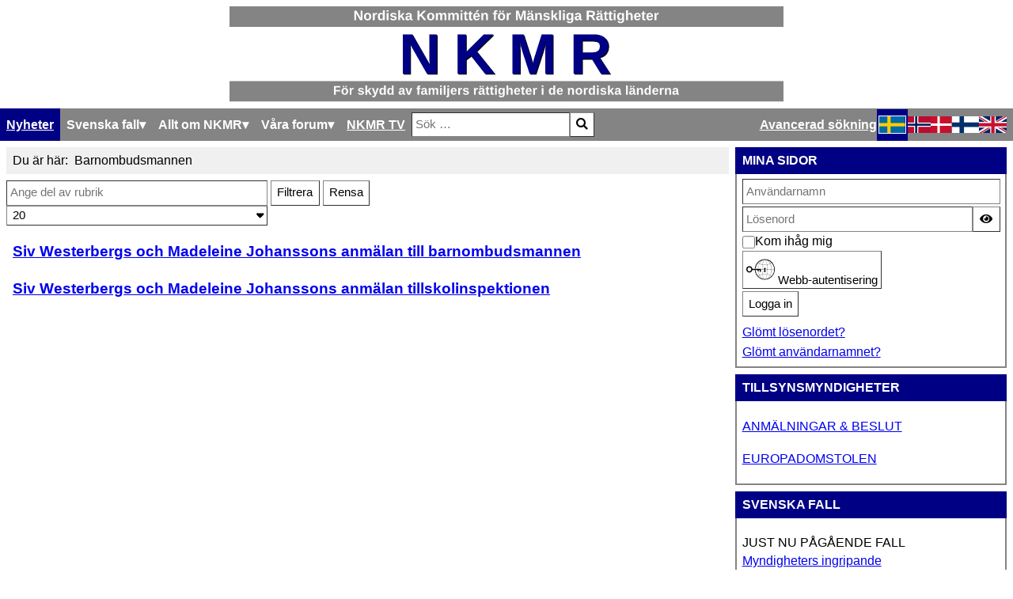

--- FILE ---
content_type: text/html; charset=utf-8
request_url: https://nkmr.org/sv/component/tags/tag/barnombudsmannen
body_size: 8760
content:

<!DOCTYPE html> 
<html> 
  <head> 
	<meta charset="utf-8">
	<meta name="viewport" content="width=device-width, initial-scale=1">
	<meta name="generator" content="Joomla! - Open Source Content Management">
	<title>Barnombudsmannen</title>
	<link href="/sv/component/tags/barnombudsmannen?Itemid=102&amp;format=feed&amp;type=rss" rel="alternate" type="application/rss+xml" title="RSS 2.0">
	<link href="/sv/component/tags/barnombudsmannen?Itemid=102&amp;format=feed&amp;type=atom" rel="alternate" type="application/atom+xml" title="Atom 1.0">
	<link href="/templates/nkmroriginal/favicon.ico" rel="shortcut icon" type="image/vnd.microsoft.icon">
<link href="/media/system/css/joomla-fontawesome.min.css?ccab7af373e1d9fd4541f53fc3cf2146" rel="stylesheet" />
	<link href="/media/templates/site/nkmr_original/css/template.css?ccab7af373e1d9fd4541f53fc3cf2146" rel="stylesheet" />
	<link href="/media/plg_system_webauthn/css/button.min.css?ccab7af373e1d9fd4541f53fc3cf2146" rel="stylesheet" />
	<link href="/media/vendor/awesomplete/css/awesomplete.css?1.1.5" rel="stylesheet" />
	<link href="/media/vendor/joomla-custom-elements/css/joomla-alert.min.css?0.2.0" rel="stylesheet" />
	<link href="/plugins/system/jcemediabox/css/jcemediabox.min.css?979511e85263de6d59b56526f2cb61d7" rel="stylesheet" />
	<link href="/plugins/system/jce/css/content.css?badb4208be409b1335b815dde676300e" rel="stylesheet" />
	<link href="/media/com_convertforms/css/convertforms.css?ccab7af373e1d9fd4541f53fc3cf2146" rel="stylesheet" />
	<style>
        #cf_1 .cf-btn:after { 
            border-radius: 5px
        }
    </style>
	<style>.convertforms {
                --color-primary: #4285F4;
--color-success: #0F9D58;
--color-danger: #d73e31;
--color-warning: #F4B400;
--color-default: #444;
--color-grey: #ccc;

            }
        </style>
	<style>#cf_1 {
                --font: Arial;
--max-width: 220px;
--background-color: rgba(230, 230, 230, 1);
--border-radius: 30px;
--control-gap: 10px;
--label-color: #969696;
--label-size: 13px;
--label-weight: 400;
--input-color: #000000;
--input-text-align: center;
--input-background-color: #ffffff;
--input-border-color: #999999;
--input-border-radius: 5px;
--input-size: 14px;
--input-padding: 13px 13px;

            }
        </style>
	<style>.cf-field-hp {
	display: none;
	position: absolute;
	left: -9000px;
}</style>
<script src="/media/vendor/jquery/js/jquery.min.js?3.6.0"></script>
	<script src="/media/legacy/js/jquery-noconflict.min.js?04499b98c0305b16b373dff09fe79d1290976288"></script>
	<script type="application/json" class="joomla-script-options new">{"joomla.jtext":{"PLG_SYSTEM_WEBAUTHN_ERR_CANNOT_FIND_USERNAME":"Kan inte hitta f\u00e4ltet anv\u00e4ndarnamn i inloggningsmodulen. Tyv\u00e4rr, L\u00f6senordsl\u00f6s autentisering fungerar inte p\u00e5 denna webbplats om du inte anv\u00e4nder en annan inloggningsmodul.","PLG_SYSTEM_WEBAUTHN_ERR_EMPTY_USERNAME":"Du m\u00e5ste ange ditt anv\u00e4ndarnamn (men INTE ditt l\u00f6senord) innan du klickar p\u00e5 knappen L\u00f6senordsl\u00f6s inloggning.","PLG_SYSTEM_WEBAUTHN_ERR_INVALID_USERNAME":"Det angivna anv\u00e4ndarnamnet motsvarar inte ett anv\u00e4ndarkonto som har aktiverat l\u00f6senordsl\u00f6s inloggning p\u00e5 denna webbplats.","JSHOWPASSWORD":"Visa l\u00f6senord","JHIDEPASSWORD":"D\u00f6lj l\u00f6senord","COM_CONVERTFORMS_INVALID_RESPONSE":"Invalid Response","COM_CONVERTFORMS_INVALID_TASK":"Invalid Task","MOD_FINDER_SEARCH_VALUE":"S\u00f6k &hellip;","ERROR":"Fel","MESSAGE":"Meddelande","NOTICE":"Notis","WARNING":"Varning","JCLOSE":"St\u00e4ng","JOK":"OK","JOPEN":"\u00d6ppna"},"com_convertforms":{"baseURL":"\/sv\/component\/convertforms","debug":false},"finder-search":{"url":"\/sv\/component\/finder\/?task=suggestions.suggest&format=json&tmpl=component&Itemid=102"},"system.paths":{"root":"","rootFull":"https:\/\/www.nkmr.org\/","base":"","baseFull":"https:\/\/www.nkmr.org\/"},"csrf.token":"052cd835fa5da5c86bb7ea20735b2993","system.keepalive":{"interval":3600000,"uri":"\/sv\/component\/ajax\/?format=json"}}</script>
	<script src="/media/system/js/core.min.js?3b2c7481f479d57ca6a59403341a2e378a288779"></script>
	<script src="/media/com_tags/js/tag-default-es5.min.js?4d40a071d6672febde9190f361c8adecc94917d8" nomodule defer></script>
	<script src="/media/system/js/keepalive-es5.min.js?95286f75736560d5dc4acd7d28fe156d95a15a9c" defer nomodule></script>
	<script src="/media/com_finder/js/finder-es5.min.js?14e4c7fdce4ca11c6d12b74bad128529a294b183" nomodule defer></script>
	<script src="/media/system/js/messages-es5.min.js?42aff9798f66753bdb448b926baf2140f17f2c07" nomodule defer></script>
	<script src="/media/plg_system_webauthn/js/login.min.js?ccab7af373e1d9fd4541f53fc3cf2146" defer></script>
	<script src="/media/com_tags/js/tag-default.min.js?4efda122de260213f85aceee619bfc3ea5b4a0aa" type="module"></script>
	<script src="/media/system/js/keepalive.min.js?20ace83a13886af1b0b5f58386fd8adf33f586a3" type="module"></script>
	<script src="/media/system/js/fields/passwordview.min.js?bae2911b22f836c780af199d956a1b22c8604694" defer></script>
	<script src="/media/mod_menu/js/menu-es5.min.js?ccab7af373e1d9fd4541f53fc3cf2146" nomodule defer></script>
	<script src="/media/vendor/awesomplete/js/awesomplete.min.js?1.1.5" defer></script>
	<script src="/media/com_finder/js/finder.min.js?c8b55661ed62db937b8d6856090adf9258c4a0fc" type="module"></script>
	<script src="/media/system/js/messages.min.js?7425e8d1cb9e4f061d5e30271d6d99b085344117" type="module"></script>
	<script src="/plugins/system/jcemediabox/js/jcemediabox.min.js?979511e85263de6d59b56526f2cb61d7"></script>
	<script src="/media/com_convertforms/js/site.js?ccab7af373e1d9fd4541f53fc3cf2146"></script>
	<script type="application/ld+json">{"@context":"https:\/\/schema.org","@type":"BreadcrumbList","itemListElement":[{"@type":"ListItem","position":1,"item":{"@id":"https:\/\/nkmr.org\/sv\/","name":"Hem"}},{"@type":"ListItem","position":2,"item":{"name":"Barnombudsmannen"}}]}</script>
	<script>jQuery(document).ready(function(){WfMediabox.init({"base":"\/","theme":"standard","width":"","height":"","lightbox":0,"shadowbox":0,"icons":1,"overlay":1,"overlay_opacity":0,"overlay_color":"","transition_speed":300,"close":2,"scrolling":"0","labels":{"close":"Close","next":"Next","previous":"Previous","cancel":"Cancel","numbers":"{{numbers}}","numbers_count":"{{current}} of {{total}}","download":"Download"}});});</script>
 
	<link rel="stylesheet" type="text/css" href="/media/templates/site/nkmr_original/css/print.css" media="print" /> 
	<link rel="stylesheet" type="text/css" href="/media/templates/site/nkmr_original/css/tags.css" /> 
  </head> 

  <body> 
	<header> 
	  
<div id="mod-custom111" class="mod-custom custom">
    <div><img style="display: block;" src="/images/NKMR/logotyper/nkmr_svg_640_sv.svg" data-path="local-images:/NKMR/nkmr_svg_640_sv.svg" /></div></div>
 
	</header> 

	<div id="mainbar"> 
	  
<nav class="navbar navbar-expand-md" aria-label="Svensk menymodul">
    <span class="navbar-toggler navbar-toggler-right" tabindex=0 type="button" aria-controls="navbar110" aria-expanded="false" aria-label="Visa/dölj navigering">
        <span class="icon-menu" aria-hidden="true"></span>
        <span>Nyheter</span>
    </span>
    
<ul class="mod-menu mod-list nav ">
<li class="nav-item item-102 default current active"><a href="/sv/" aria-current="location">Nyheter</a></li><li class="nav-item item-112 deeper parent"><span class="mod-menu__heading nav-header " tabindex=0>Svenska fall</span><ul class="mod-menu__sub list-unstyled small"><li class="nav-item item-209"><a href="/sv/svenska-fall/anmala-nytt-fall" >Anmäla nytt fall</a></li><li class="nav-item item-113"><a href="/sv/svenska-fall/litteratur" >Litteratur</a></li><li class="nav-item item-156"><a href="/sv/svenska-fall/artiklar" >Artiklar</a></li><li class="nav-item item-282"><a href="/sv/svenska-fall/alla-fall" >Alla fall</a></li></ul></li><li class="nav-item item-115 deeper parent"><span class="mod-menu__heading nav-header " tabindex=0>Allt om NKMR</span><ul class="mod-menu__sub list-unstyled small"><li class="nav-item item-117"><a href="/sv/om-nkmr/varfor-nkmr" >Varför NKMR</a></li><li class="nav-item item-121"><a href="/sv/om-nkmr/vara-stadgar" >Våra stadgar</a></li><li class="nav-item item-273"><a href="/sv/om-nkmr/medlemsavgift" >Medlemsavgift</a></li><li class="nav-item item-123"><a href="/sv/om-nkmr/vara-sammankomster" >Våra sammankomster</a></li><li class="nav-item item-170"><a href="/sv/om-nkmr/kontakta-oss" >Kontakta oss</a></li><li class="nav-item item-120"><a href="/sv/om-nkmr/styrelsen" >Styrelsen</a></li><li class="nav-item item-122"><a href="/sv/om-nkmr/in-memoriam" >In memoriam</a></li><li class="nav-item item-210"><a href="/sv/om-nkmr/arbeta-for-nkmr" >Arbeta med NKMR</a></li><li class="nav-item item-232"><a href="/sv/om-nkmr/sv-arkivet" >Arkivet</a></li><li class="nav-item item-297"><a href="/sv/om-nkmr/vara-foredragshallare" >Våra föredragshållare</a></li></ul></li><li class="nav-item item-299 deeper parent"><span class="mod-menu__heading nav-header " tabindex=0>Våra forum</span><ul class="mod-menu__sub list-unstyled small"><li class="nav-item item-300"><a href="https://forum.nkmr.org" >Diskussionsforum</a></li><li class="nav-item item-301"><a href="https://www.facebook.com/groups/126288523784/" >Möt oss på facebook</a></li></ul></li><li class="nav-item item-296"><a href="/sv/nkmr-tv" >NKMR TV</a></li></ul></nav> 
	  
<form class="mod-finder js-finder-searchform form-search" action="/sv/component/finder/search?Itemid=102" method="get" role="search">
    <label for="mod-finder-searchword116" class="visually-hidden finder">Sök</label><div class="mod-finder__search input-group"><input type="text" name="q" id="mod-finder-searchword116" class="js-finder-search-query form-control" value="" placeholder="Sök &hellip;"><button class="btn btn-primary" type="submit"><span class="icon-search icon-white" aria-hidden="true"></span> </button></div>
                <br>
        <a href="/sv/component/finder/search?Itemid=102" class="mod-finder__advanced-link">Avancerad sökning</a>
        <input type="hidden" name="Itemid" value="102"></form> 
	  
<div class="mod-languages"> 
  <span class="lang-dropdown" tabindex=0> 
	<img src=/media/templates/site/nkmr_original/images/sv_se.svg title=Swedish (Sweden) alt=Swedish (Sweden)/>
         <i class="fa fa-caret-down"></i>
  </span> 
  
    <p class="visually-hidden" id="language_picker_des_109">Välj ditt språk</p>


    <ul aria-labelledby="language_picker_des_109" class="mod-languages__list lang-inline">

                                            <li class="lang-active">
                <a aria-current="true"  href="https://nkmr.org/sv/component/tags/tag/barnombudsmannen">
                                            					<img src=/media/templates/site/nkmr_original/images/sv_se.svg title=Swedish (Sweden) alt=Swedish (Sweden)/>
                                                            </a>
            </li>
                                        <li>
                <a  href="/nb/">
                                                        <img src=/media/templates/site/nkmr_original/images/nb_no.svg title=Norwegian bokmål (Norway) alt=Norwegian bokmål (Norway)/>
                                                            </a>
            </li>
                                        <li>
                <a  href="/da/">
                                                        <img src=/media/templates/site/nkmr_original/images/da_dk.svg title=Danish (Danmark) alt=Danish (Danmark)/>
                                                            </a>
            </li>
                                        <li>
                <a  href="/fi/">
                                                        <img src=/media/templates/site/nkmr_original/images/fi_fi.svg title=Finnish (Finland) alt=Finnish (Finland)/>
                                                            </a>
            </li>
                                        <li>
                <a  href="/en/">
                                                        <img src=/media/templates/site/nkmr_original/images/en_gb.svg title=English (United Kingdom) alt=English (United Kingdom)/>
                                                            </a>
            </li>
              </ul>

</div> 
	</div> 

	<section id="bread"> 
	  <nav class="mod-breadcrumbs__wrapper" aria-label="Brödsmulor">
    <ol class="mod-breadcrumbs breadcrumb px-3 py-2">
                    <li class="mod-breadcrumbs__here float-start">
                Du är här: &#160;
            </li>
        
        <li class="mod-breadcrumbs__item breadcrumb-item active"><span>Barnombudsmannen</span></li>    </ol>
    </nav>
 
    </section> 

	<main> 
	  <div id="system-message-container" aria-live="polite"></div>
 
	  
<div class="com-tags-tag tag-category">

    
    
        
                                <div class="com-tags__items">
    <form action="https://nkmr.org/sv/component/tags/tag/barnombudsmannen" method="post" name="adminForm" id="adminForm">
                                    <div class="com-tags-tags__filter btn-group">
                    <label class="filter-search-lbl visually-hidden" for="filter-search">
                        Ange del av rubrik                    </label>
                    <input
                        type="text"
                        name="filter-search"
                        id="filter-search"
                        value=""
                        class="inputbox" onchange="document.adminForm.submit();"
                        placeholder="Ange del av rubrik"
                    >
                    <button type="submit" name="filter_submit" class="btn btn-primary">Filtrera</button>
                    <button type="reset" name="filter-clear-button" class="btn btn-secondary">Rensa</button>
                </div>
                                        <div class="btn-group float-end">
                    <label for="limit" class="visually-hidden">
                        Visa #                    </label>
                    <select id="limit" name="limit" class="form-select" onchange="this.form.submit()">
	<option value="5">5</option>
	<option value="10">10</option>
	<option value="15">15</option>
	<option value="20" selected="selected">20</option>
	<option value="25">25</option>
	<option value="30">30</option>
	<option value="50">50</option>
	<option value="100">100</option>
	<option value="0">Alla</option>
</select>
                </div>
            
            <input type="hidden" name="limitstart" value="">
            <input type="hidden" name="task" value="">
            </form>

            <ul class="com-tags-tag__category category list-group">
                                                <li class="list-group-item list-group-item-action">
                                                    <h3>
                        <a href="/sv/svenska-fall/alla-fall/dalslandsfallet-quantanamo-i-skogen/dalslandsfallet-siv-w-madeleine-j-anmalan-till-barnombudsmannen">
                            Siv Westerbergs och Madeleine Johanssons anmälan till barnombudsmannen                        </a>
                    </h3>
                                                                                                                    </li>
                                                <li class="list-group-item list-group-item-action">
                                                    <h3>
                        <a href="/sv/svenska-fall/alla-fall/dalslandsfallet-quantanamo-i-skogen/dalslandsfallet-siv-w-madeleine-j-anmalan-till-skolinspektionen">
                            Siv Westerbergs och Madeleine Johanssons anmälan tillskolinspektionen                        </a>
                    </h3>
                                                                                                                    </li>
                    </ul>
    </div>

    </div>
 
	</main> 

     <aside id="sidebar"> 
	  
<div class=card> 
  <div class=card-header> 
	MINA SIDOR  </div>

  <div class=card-body>
	<form id="login-form-16" class="mod-login" action="/sv/component/tags/barnombudsmannen?Itemid=102" method="post">

    
    <div class="mod-login__userdata userdata">
        <div class="mod-login__username form-group">
                            <div class="input-group">
                    <input id="modlgn-username-16" type="text" name="username" class="form-control" autocomplete="username" placeholder="Användarnamn">
                    <label for="modlgn-username-16" class="visually-hidden">Användarnamn</label>
                    <span class="input-group-text" title="Användarnamn">
                        <span class="icon-user icon-fw" aria-hidden="true"></span>
                    </span>
                </div>
                    </div>

        <div class="mod-login__password form-group">
                            <div class="input-group">
                    <input id="modlgn-passwd-16" type="password" name="password" autocomplete="current-password" class="form-control" placeholder="Lösenord">
                    <label for="modlgn-passwd-16" class="visually-hidden">Lösenord</label>
                    <button type="button" class="btn btn-secondary input-password-toggle">
                        <span class="icon-eye icon-fw" aria-hidden="true"></span>
                        <span class="visually-hidden">Visa lösenord</span>
                    </button>
                </div>
                    </div>

                    <div class="mod-login__remember form-group">
                <div id="form-login-remember-16" class="form-check">
                    <input type="checkbox" name="remember" class="form-check-input" value="yes" id="form-login-input-remember-16">
                    <label class="form-check-label" for="form-login-input-remember-16">
                        Kom ihåg mig                    </label>
                </div>
            </div>
        
                    <div class="mod-login__submit form-group">
                <button type="button"
                        class="btn btn-secondary w-100 plg_system_webauthn_login_button"
                                                    data-webauthn-form="login-form-16"
                                                                        title="Webb-autentisering"
                        id="plg_system_webauthn-gW4p2yLX3aEV-cnnHaRa7"
                        >
                                            <svg aria-hidden="true" xmlns="http://www.w3.org/2000/svg" viewBox="0 0 24 24" width="2.5em"><path fill="currentColor" d="M15.287 3.63a8.407 8.407 0 00-8.051 7.593h.55a7.805 7.805 0 012.24-4.713 5.825 5.825 0 00.924.695c-.608 1.177-.98 2.556-1.082 4.018h.135c.105-1.467.485-2.819 1.065-3.947.745.434 1.623.754 2.577.94a27.83 27.83 0 00-.25 3.763h-.847v.135h.847c.003 1.334.09 2.617.25 3.764-.954.185-1.832.506-2.577.94a9.997 9.997 0 01-.978-3.137h-.137c.164 1.16.502 2.25.997 3.208a5.825 5.825 0 00-.924.695 7.805 7.805 0 01-2.255-4.875H7.22A8.407 8.407 0 0024 12.034a8.398 8.398 0 00-.688-3.333 8.407 8.407 0 00-8.025-5.072zm.315.546c.155 0 .31.005.464.014.365.34.708 1.07.983 2.114a16.518 16.518 0 01.357 1.79 10.173 10.173 0 01-1.804.16 10.173 10.173 0 01-1.805-.16 16.519 16.519 0 01.357-1.79c.275-1.045.618-1.775.983-2.114a7.97 7.97 0 01.465-.014zm-.665.028c-.345.392-.658 1.093-.913 2.065a16.639 16.639 0 00-.36 1.8c-.939-.183-1.802-.498-2.533-.926.686-1.283 1.635-2.264 2.73-2.775a7.874 7.874 0 011.076-.164zm1.33 0a7.856 7.856 0 011.084.168c1.092.513 2.037 1.492 2.721 2.771-.73.428-1.594.743-2.533.927a16.64 16.64 0 00-.36-1.8c-.255-.972-.568-1.673-.912-2.066zm-2.972.314c-.655.407-1.257.989-1.776 1.73a8.166 8.166 0 00-.506.825 5.69 5.69 0 01-.891-.67 7.814 7.814 0 013.173-1.885zm4.624.006a7.862 7.862 0 013.164 1.877 5.692 5.692 0 01-.893.672 8.166 8.166 0 00-.506-.825c-.516-.738-1.115-1.318-1.765-1.724zm3.26 1.985a7.858 7.858 0 011.638 2.419 7.802 7.802 0 01.642 3.051h-2.095c-.01-1.74-.398-3.396-1.11-4.774a5.823 5.823 0 00.925-.696zm-1.044.767c.679 1.32 1.084 2.945 1.094 4.703h-3.42a27.863 27.863 0 00-.251-3.763c.954-.186 1.833-.506 2.577-.94zm-6.357.965a10.299 10.299 0 001.824.16 10.299 10.299 0 001.823-.16c.16 1.138.246 2.413.249 3.738h-1.178a1.03 1.03 0 01-.093.135h1.27a27.71 27.71 0 01-.248 3.739 10.397 10.397 0 00-3.647 0 27.733 27.733 0 01-.248-3.739h1.294a.99.99 0 01-.09-.135H13.53c.003-1.325.088-2.6.248-3.738zM2.558 9.37a2.585 2.585 0 00-2.547 2.35c-.142 1.541 1.064 2.842 2.566 2.842 1.26 0 2.312-.917 2.533-2.124h4.44v.972h.946v-.972h.837v1.431h.945v-2.376H5.11A2.586 2.586 0 002.558 9.37zm-.058.965a1.639 1.639 0 011.707 1.637 1.64 1.64 0 01-1.639 1.638 1.639 1.639 0 01-.068-3.275zm13.09.388a.75.75 0 00-.345 1.404l-.383 1.958h1.5l-.383-1.958a.75.75 0 00.384-.654.75.75 0 00-.773-.75zm2.218 1.391h3.421c-.01 1.758-.415 3.384-1.094 4.704-.744-.434-1.623-.755-2.577-.94a27.81 27.81 0 00.25-3.764zm3.556 0h2.095a7.805 7.805 0 01-2.281 5.47 5.825 5.825 0 00-.924-.696c.712-1.378 1.1-3.033 1.11-4.774zm-5.52 3.703a10.284 10.284 0 011.562.156 16.518 16.518 0 01-.357 1.791c-.275 1.045-.618 1.774-.982 2.114a7.972 7.972 0 01-.93 0c-.365-.34-.708-1.07-.983-2.114a16.519 16.519 0 01-.357-1.79 10.284 10.284 0 012.048-.157zm1.695.181c.94.184 1.803.5 2.533.926-.686 1.284-1.635 2.265-2.73 2.776a7.874 7.874 0 01-1.075.164c.344-.393.657-1.094.913-2.065a16.64 16.64 0 00.359-1.8zm-3.874 0a16.648 16.648 0 00.359 1.8c.255.973.568 1.674.913 2.066a7.873 7.873 0 01-1.075-.164c-1.096-.511-2.045-1.492-2.731-2.775.73-.428 1.594-.743 2.534-.927zm-2.652.997a8.16 8.16 0 00.506.825c.52.741 1.121 1.323 1.776 1.73a7.814 7.814 0 01-3.174-1.884 5.694 5.694 0 01.892-.67zm9.178 0a5.694 5.694 0 01.891.67 7.814 7.814 0 01-3.173 1.885c.654-.407 1.256-.989 1.775-1.73a8.16 8.16 0 00.507-.825z"></path></svg>
                                        Webb-autentisering                </button>
            </div>
        
        <div class="mod-login__submit form-group">
            <button type="submit" name="Submit" class="btn btn-primary w-100">Logga in</button>
        </div>

                    <ul class="mod-login__options list-unstyled">
                <li>
                    <a href="/sv/component/users/reset?Itemid=102">
                    Glömt lösenordet?</a>
                </li>
                <li>
                    <a href="/sv/component/users/remind?Itemid=102">
                    Glömt användarnamnet?</a>
                </li>
                            </ul>
        <input type="hidden" name="option" value="com_users">
        <input type="hidden" name="task" value="user.login">
        <input type="hidden" name="return" value="aHR0cHM6Ly9ua21yLm9yZy9zdi9jb21wb25lbnQvdGFncy90YWcvYmFybm9tYnVkc21hbm5lbg==">
        <input type="hidden" name="052cd835fa5da5c86bb7ea20735b2993" value="1">    </div>
    </form>
  </div>
</div>
<div class=card> 
  <div class=card-header> 
	TILLSYNSMYNDIGHETER  </div>

  <div class=card-body>
	<ul class="mod-menu mod-list nav ">
<li class="nav-item item-250"><a href="/sv/anmalningar-beslut?types[0]=1&amp;tag_list_language_filter=sv-SE" >ANMÄLNINGAR &amp; BESLUT</a></li><li class="nav-item item-272 divider"><span class="mod-menu__separator separator ">   </span></li><li class="nav-item item-269"><a href="/sv/europadomstolen" >EUROPADOMSTOLEN</a></li></ul>  </div>
</div>
<div class=card> 
  <div class=card-header> 
	SVENSKA FALL  </div>

  <div class=card-body>
	<ul class="mod-menu mod-list nav ">
<li class="nav-item item-278"><span class="mod-menu__heading nav-header " tabindex=0>JUST NU PÅGÅENDE FALL</span></li><li class="nav-item item-235"><a href="/sv/myndigheters-ingripande?types[0]=1" >Myndigheters ingripande</a></li><li class="nav-item item-280 divider"><span class="mod-menu__separator separator "> </span></li><li class="nav-item item-279"><span class="mod-menu__heading nav-header " tabindex=0>ARKIVERADE RÄTTSFALL</span></li><li class="nav-item item-234"><a href="/sv/beslut-tvangsvard-lvu" >Beslut - Tvångsvård LVU</a></li><li class="nav-item item-281"><a href="/sv/vardnadstvister" >Vårdnadstvister</a></li><li class="nav-item item-270"><a href="/sv/offrens-egna-ord" >OFFRENS EGNA ORD</a></li><li class="nav-item item-248 divider"><span class="mod-menu__separator separator "> </span></li><li class="nav-item item-249"><a href="/sv/medias-rapportering?filter_tag[0]=4&amp;filter_tag[1]=11&amp;filter_tag[2]=18" >MEDIAS RAPPORTERING</a></li><li class="nav-item item-251"><a href="/sv/sv-anm-beslut?layout=list&amp;types[0]=1" >ANMÄLNINGAR &amp; BESLUT</a></li><li class="nav-item item-271 divider"><span class="mod-menu__separator separator ">  </span></li></ul>  </div>
</div>
<div class=card> 
  <div class=card-header> 
	VÅRA SPONSORER  </div>

  <div class=card-body>
	<div class="mod-banners bannergroup">

    <div class="mod-banners__item banneritem">
                                                                                                                                                                                                                                                                            <a
                            href="/sv/component/banners/click/2" target="_blank" rel="noopener noreferrer"
                            title="FSdata">
                            <img
                                src="https://www.nkmr.org/images/NKMR/banderoller/fsdata-logo.jpg#joomlaImage://local-images/NKMR/banderoller/fsdata-logo.jpg?width=155&height=37"
                                alt="FSdata"
                                                                                            >
                        </a>
                                                            </div>
    <div class="mod-banners__item banneritem">
                                                                                                                                                                                                                                                                            <a
                            href="/sv/component/banners/click/1" target="_blank" rel="noopener noreferrer"
                            title="Swedsound">
                            <img
                                src="https://www.nkmr.org/images/NKMR/banderoller/swedsound-logo.gif#joomlaImage://local-images/NKMR/banderoller/swedsound-logo.gif?width=326&height=78"
                                alt="Swedsound"
                                                                                            >
                        </a>
                                                            </div>
    <div class="mod-banners__item banneritem">
                                                                                                                                                                                                                                                                            <a
                            href="/sv/component/banners/click/3" target="_blank" rel="noopener noreferrer"
                            title="AIS">
                            <img
                                src="https://www.nkmr.org/images/NKMR/banderoller/ais%20logo%202007%20small.png#joomlaImage://local-images/NKMR/banderoller/ais logo 2007 small.png?width=76&height=34"
                                alt="AIS"
                                                                                            >
                        </a>
                                                            </div>
    <div class="mod-banners__item banneritem">
                                                                                                                                                                                                                                                                            <a
                            href="/sv/component/banners/click/4" target="_blank" rel="noopener noreferrer"
                            title="CleanTalk">
                            <img
                                src="https://www.nkmr.org/images/NKMR/banderoller/CleanTalk.png#joomlaImage://local-images/NKMR/banderoller/CleanTalk.png?width=264&height=93"
                                alt="CleanTalk"
                                                                                            >
                        </a>
                                                            </div>

</div>
  </div>
</div>
<div class=card> 
  <div class=card-header> 
	NYHETSBREV  </div>

  <div class=card-body>
	
<div id="cf_1" class="convertforms cf cf-img-above cf-form-bottom cf-success-hideform  cf-hasLabels   cf-labelpos-top" data-id="1">
	<form name="cf1" id="cf1" method="post" action="#">
				<div class="cf-content-wrap cf-col-16 ">
			<div class="cf-content cf-col-16">
									<div class="cf-content-img cf-col-16 cf-text-center ">
						<img 
							alt=""
							class="" 
							style="width:200px;left:0px ;top:0px"
							src="https://www.nkmr.org/images/convertforms/convertforms-12.png"
						/>
					</div>
												<div class="cf-content-text cf-col " >
					<p style="line-height: 22px; text-align: center;"><span style="color: #000000; font-size: 16px;">Anmäl dig till våra nyhetsbrev och få del av familjerättsliga avgöranden</span></p>				</div>
							</div>
		</div>
				<div class="cf-form-wrap cf-col-16 " style="background-color:rgba(232, 229, 229, 1)">
			<div class="cf-response"></div>
			
							<div class="cf-fields">
					
<div class="cf-control-group " data-key="0" data-name="email" data-label="Emailaddress" data-type="email" data-required>
		<div class="cf-control-input">
		
<input type="email" name="cf[email]" id="form1_email"
			required
	
			placeholder="Lämna din mailaddress"
	
		
			autocomplete="off"
	
	
	
	
	
	
	class="cf-input  "
>
	</div>
</div> 
<div class="cf-control-group " data-key="1" data-name="submit_1"  data-type="submit" >
		<div class="cf-control-input">
		
<div class="cf-text-left">
    <button type="submit" class="cf-btn cf-btn-style-flat  " style="border-radius:5px;padding:11px 15px;color:#ffffff;font-size:14px;background-color:#e47c57">
        <span class="cf-btn-text">Registrera</span>
        <span class="cf-spinner-container">
            <span class="cf-spinner">
                <span class="bounce1"></span>
                <span class="bounce2"></span>
                <span class="bounce3"></span>
            </span>
        </span>
    </button>
</div>


	</div>
</div>				</div>
			
					</div>

		<input type="hidden" name="cf[form_id]" value="1">

		<input type="hidden" name="052cd835fa5da5c86bb7ea20735b2993" value="1">		
					<div class="cf-field-hp">
								<label for="cf-field-69714f052a9ad" class="cf-label">Message</label>
				<input type="text" name="cf[hnpt]" id="cf-field-69714f052a9ad" autocomplete="off" class="cf-input"/>
			</div>
			</form>
	</div>  </div>
</div> 
	</aside> 
	
	<footer> 
	  
<div id="mod-custom117" class="mod-custom custom">
    <p style="text-align: left;"><span style="font-size: 10pt;"><strong><span style="font-size: 18pt;">Nordiska Kommittén för Mänskliga Rättigheter</span><span style="font-size: 12pt;"><br /><br />Box 5258<br />402 25 Göteborg<br /><br />Tel. 08-604 46 00<br />E-post: <a href="mailto:info@nkmr.org">info@nkmr.org</a><br /></span><span id="cloak23774"> </span></strong></span></p></div>
 
	</footer> 
  </body> 
</html> 
